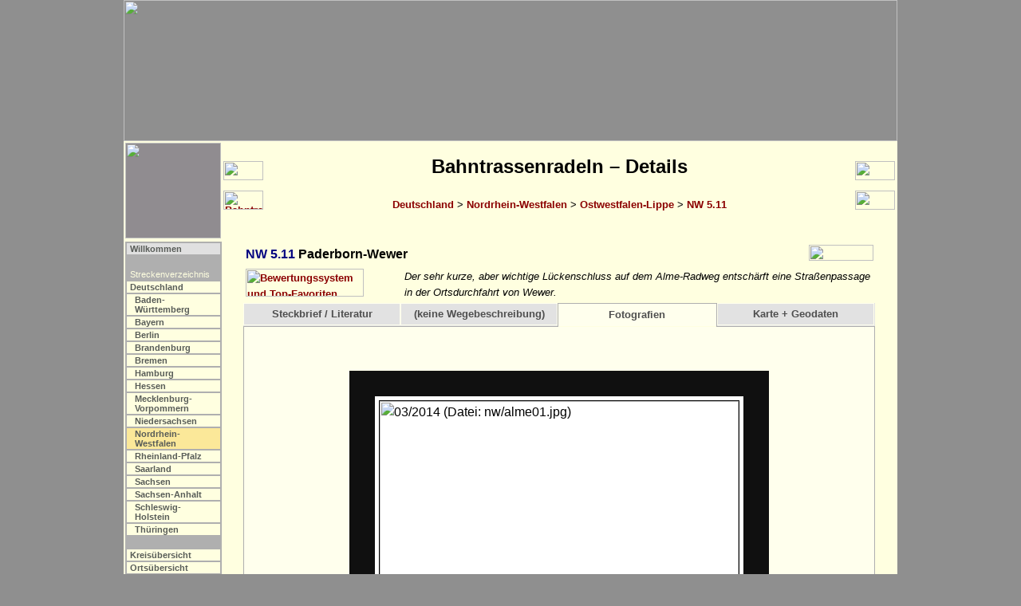

--- FILE ---
content_type: text/html
request_url: https://www.bahntrassenradeln.de/details/nw5_11.htm?f
body_size: 4252
content:
<html><head>
<title>Bahntrassenradeln NW 5.11 [Achim Bartoschek]</title>
<link rel="stylesheet" type="text/css" media="screen" href="../include/b.css">
<link rel="stylesheet" type="text/css" media="print" href="../include/d.css">
<script src="../include/b.js" type="text/javascript"></script>
<meta http-equiv="content-type" content="text/html; charset=iso-8859-1">
<meta name="description" content="Bahntrassenradeln NW 5.11: Paderborn-Wewer; Der sehr kurze, aber wichtige Lückenschluss auf dem Alme-Radweg entschärft eine Straßenpassage in der Ortsdurchfahrt von Wewer.">
<script src="../include/jquery-1.11.3.min.js" type="text/javascript"></script>
<script src="../include/j.js" type="text/javascript"></script>
<script type="text/javascript">
 strA      = "4"; strL = "nw"; strS = ""; strP = "../";
 strZFile  = "nw5_10.htm";
 strZLabel = "Bahntrassenradeln NW 5.10";
 strWFile  = "";
 strWLabel = "Bahntrassenradeln ";
 strOFile  = "k_de04.htm?nw5_11";
 strUm     = "LF";
 strDFile  = "";
</script>
</head>

<body onload="initialisieren()">

<!--Map-->
<map name="Karte">
<area shape=rectangle coords="702, 46, 748, 95" href="http://www.bkg.bund.de" title="www.bkg.bund.de">
</map>

<!--Kopf-->
<script type="text/javascript">mK();</script>

<!--Titel-->
<table class="b" align="center"><tr>
 <td class="mb"><img class="mini" src="../fotos/grafik/k_nw.png"></td>
 <script type="text/javascript">machNavZurueck();</script>
 <td class="mu"><h2>Bahntrassenradeln &#150; Details</h2>
     <a href="../bahntrassenradeln.htm">Deutschland</a> >
     <a href="../bahn_nw.htm">Nordrhein-Westfalen</a> >
     <a href="../bahn_nw.htm#nw5">Ostwestfalen-Lippe</a> > <a href="../bahn_nw.htm#nw5_11">NW 5.11</a><br>&nbsp;</td>
 <script type="text/javascript">machNavKopf2();</script>
</tr></table>

<table class="a" align="center"><tr><td class="mikro"><table border="0"><tr>
 <script type="text/javascript">mS();</script>
</tr></table></td><td class="text">

<!--Text-->
<table class="i"><tr><td class="i"><font color="navy"><a name="nw5_11"></a>NW 5.11</font> Paderborn-Wewer</td><td class=i align=right><img src="../fotos/grafik/n015.jpg" width="81" height="20" border="0"></td></tr></table>

<table class="i"><tr>
<td class="bf"><script type="text/javascript">mB(1);</script></td>
 <td class="bi">Der sehr kurze, aber wichtige Lückenschluss auf dem Alme-Radweg entschärft eine Straßenpassage in der Ortsdurchfahrt von Wewer.</td>
</tr></table>

<div class="box"><script type="text/javascript">detailReiter2 (was);</script></div>
<table class="ct"><tr><td class="ct"><div class="content" id="s">
<table class="j"><tr>
 <td class="bf">Streckenlänge (einfach):</td>
 <td class="bn">ca. 1 km</td>
</tr><tr>
 <td class="bf">Oberfläche:</td>
 <td class="bn"><p class="kleinblock">asph. (Breite: 3 m)</p></td>
</tr><tr>
 <td class="bf">Eisenbahnstrecke:</td>
 <td class="bn">2961 (Almetalbahn) / Paderborn – Brilon Wald; 60 km (1435 mm)</td>
</tr><tr>
 <td class="bf">Eröffnung des Radwegs:</td>
 <td class="bn"><ul class="tab"><li>13. März 2014 (Wewer: Heimatweg bis Wasserburg)</li><li>
9. April 2019 (Wewer: Wasserburg bis Stemberg)</li></ul></td>
</tr><tr>
 <td class="bf">Radwegebau:</td>
 <td class="bn"><p class="kleinblock">Bei Paderborn-Wewer wurde im Winter 2013/14 ein 180 m kurzes Stück der dem Kreis Paderborn gehörenden Bahntrasse zur Optimierung des Alme-Radwegs ausgebaut und am 13. März 2014 offiziell eingeweiht. Die Stadt Paderborn hat insgesamt 4 km der Strecke angepachtet. Mit Baubeginn am 28. Januar 2019 wurde das 2014 fertiggestellte Stück um 800 m in Richtung Paderborn bis zur Straße Stemberg verlängert. Dieser Abschnitt wurde am 9. Mai 2019 freigegeben.</p></td>
</tr><tr>
 <td class="bf">Messtischblätter:</td>
 <td class="bn"><a class="extern" href="http://geogreif.uni-greifswald.de/geogreif/search?map=search&map_id=15755" target="_blank" title="Externer Link">4218</a>, <a class="extern" href="http://geogreif.uni-greifswald.de/geogreif/search?map=search&map_id=15870" target="_blank" title="Externer Link">4317</a>, <a class="extern" href="http://geogreif.uni-greifswald.de/geogreif/search?map=search&map_id=15871" target="_blank" title="Externer Link">4318</a></td>
</tr><tr>
 <td class="bf">Route:</td>
 <td class="bn">Paderborn-Wewer</td>
</tr><tr>
 <td class="bf">Externe Links (Bahn):</td>
 <td class="bn">&bull; <a class="extern" href="https://de.wikipedia.org/wiki/Almetalbahn" target="_blank" title="Externer Link">Wikipedia: Almetalbahn</a><br>
</td>
</tr><tr>
 <td class="bf"></td>
 <td class="br">25.05.2019</td>
</tr></table>

<p class="kleinblock"><b>Pressespiegel zum Bahntrassenweg NW 5.11</b><br>
 21.10.2013: "<a class="extern" href="http://www.nw-news.de/owl/kreis_paderborn/paderborn/paderborn/9466601_Bahntrasse_fuer_Radweg_verpachtet.html"target="_blank"title="Externer Link">Bahntrasse für Radweg verpachtet</a>" (Neue Westfälische, Kreis Paderborn)<br>
 12.11.2013: "<a class="extern" href="http://www.westfalen-blatt.de/nachricht/2013-11-12-bahntrasse-verpachtet-9294912/613/"target="_blank"title="Externer Link">Bahntrasse verpachtet</a>" (Westfalen-Blatt, Paderborn)<br>
 23.01.2014: "<a class="extern" href="http://www.probahn-nrw.de/owl/news,id802,umbau_trasse_bei_wewer_bagger_steht_haltetafel.html"target="_blank"title="Externer Link">Umbau der Trasse bei Wewer: Der Bagger steht an der Haltetafel</a>" (Pro Bahn, Regionalverband Ostwestfalen-Lippe)<br>
 13.03.2014: "<a class="extern" href="https://www.paderborn.de/stadt/news/verwaltung.php?showpm=true&pmurl=http://www.paderborn.de/applications/newsdesk/publications/Stadt_Paderborn/109010100000114934.php"target="_blank"title="Externer Link">Almeradweg in Wewer verlängert</a>" (Pressemitteilung Stadt Paderborn)<br>
 09.04.2019: "<a class="extern" href="https://www.paderborn.de/guiapplications/newsdesk/publications/Stadt_Paderborn/_149996/109010100000149996.php"target="_blank"title="Externer Link">Radweg in Wewer eröffnet</a>" (Pressemitteilung Stadt Paderborn)<br>


</div><div class="content" id="w">
<p class="kleincenter">Für diesen Weg ist leider keine Wegebeschreibung verfügbar.</p>

</div><div class="content_f" id="f"><center>
<a name="01"></a><table class="foto" align="center"><tr><td class="foto">
<img src="../fotos/bahn/nw/alme01.jpg" width="450" height="338" border="1" title="03/2014 (Datei: nw/alme01.jpg)"></td></tr></table><br>
Das südliche Ende des Bahntrassenwegs befindet sich am Heimatweg in Wewer.

<a name="02"></a><table class="foto" align="center"><tr><td class="foto">
<img src="../fotos/bahn/nw/alme02.jpg" width="450" height="338" border="1" title="03/2014 (Datei: nw/alme02.jpg)"></td></tr></table><br>
Blick zurück: links der Alme-Radweg in Richtung Borchen.

<a name="03"></a><table class="foto" align="center"><tr><td class="foto">
<img src="../fotos/bahn/nw/alme03.jpg" width="450" height="338" border="1" title="03/2019 (Datei: nw/alme03.jpg)"></td></tr></table><br>
Ab der Straße Wasserburg wurde der Weg 2019 verlängert.

<a name="04"></a><table class="foto" align="center"><tr><td class="foto">
<img src="../fotos/bahn/nw/alme04.jpg" width="450" height="338" border="1" title="03/2014 (Datei: nw/alme04.jpg)"></td></tr></table><br>
Blick zurück auf den 2014 fertig gestellten ersten Bauabschnitt.

<a name="05"></a><table class="foto" align="center"><tr><td class="foto">
<img src="../fotos/bahn/nw/alme05.jpg" width="338" height="450" border="1" title="03/2019 (Datei: nw/alme05.jpg)"></td></tr></table><br>
Im März 2019 stand der Weg kurz vor der Fertigstellung.

<a name="06"></a><table class="foto" align="center"><tr><td class="foto">
<img src="../fotos/bahn/nw/alme06.jpg" width="338" height="450" border="1" title="03/2019 (Datei: nw/alme06.jpg)"></td></tr></table><br>
Statt auf die Straße ausweichen zu müssen …

<a name="07"></a><table class="foto" align="center"><tr><td class="foto">
<img src="../fotos/bahn/nw/alme07.jpg" width="338" height="450" border="1" title="03/2019 (Datei: nw/alme07.jpg)"></td></tr></table><br>
… unterquert der Alme-Radweg jetzt die K37.<br>Der Bahntrassenweg endet dann an der nächsten Querstraße.


</center><p>&nbsp;</p></div>
<div class="content_k" id="k"><center>
<p class="center"><a href="../gpx/nw5_11.gpx">Download gpx-Datei</a></p>
  <img src="../fotos/gis/nw5_11.png" width="750" height="750" border="0" alt="" usemap="#Karte">
<p class="kleincenter"><b>Gesamtweg</b></p>
<center><table class="tx"><tr>
 <th class="th1">Nr.</th>
 <th class="th9">Startpunkt</th>
 <th class="th9">Endpunkt</th>
 <th class="th1">Länge</th>
 <th class="th1">Status</th>
 <th class="th8">Zeige Startpunkt</th>
</tr><tr>
 <td class="thc"><font color = "#585c58">1</font></td>
 <td class="thg"><font color = "#585c58">51.69239, 8.70404<br>[N51° 41' 32.60" E8° 42' 14.54"]</font></td>
 <td class="thg"><font color = "#585c58">51.68403, 8.69803<br>[N51° 41' 2.51" E8° 41' 52.91"]</font></td>
 <td class="thr"><font color = "#585c58">1,0 km</font></td>
 <td class="thc"><font color = "#585c58"></font></td>
 <td class="thc"><b><a class="extern" target="_blank" rel="nofollow" href="https://www.openstreetmap.org/?mlat=51.69239&mlon=8.70404#map=15/51.69239/8.70404">OSM</a> / <a class="extern" target="_blank" rel="nofollow" href="http://bing.com/maps/default.aspx?cp=51.69239~8.70404&lvl=15">Bing</a> / <a class="extern" target="_blank" rel="nofollow" href="https://www.google.com/maps/search/?api=1&query=51.69239,8.70404">GMap</a></b></td>
</tr></table></center><br>

<p class="kleincenter"><b>Bahntrassenabschnitte</b></p>
<center><table class="tx"><tr>
 <th class="th1">Nr.</th>
 <th class="th9">Startpunkt</th>
 <th class="th9">Endpunkt</th>
 <th class="th1">Länge</th>
 <th class="th1">Status</th>
 <th class="th8">Zeige Startpunkt</th>
</tr><tr>
 <td class="thc"><font color = "#585c58">1 (1)</font></td>
 <td class="thg"><font color = "#585c58">51.68551, 8.69896<br>[N51° 41' 7.84" E8° 41' 56.26"]</font></td>
 <td class="thg"><font color = "#585c58">51.68403, 8.69803<br>[N51° 41' 2.51" E8° 41' 52.91"]</font></td>
 <td class="thr"><font color = "#585c58">1,0 km</font></td>
 <td class="thc"><font color = "#585c58"></font></td>
 <td class="thc"><b><a class="extern" target="_blank" rel="nofollow" href="https://www.openstreetmap.org/?mlat=51.68551&mlon=8.69896#map=15/51.68551/8.69896">OSM</a> / <a class="extern" target="_blank" rel="nofollow" href="http://bing.com/maps/default.aspx?cp=51.68551~8.69896&lvl=15">Bing</a> / <a class="extern" target="_blank" rel="nofollow" href="https://www.google.com/maps/search/?api=1&query=51.68551,8.69896">GMap</a></b></td>
</tr></table></center><br>

<p class="kleincenter"><b>Kreis- und Gemeindezuordnung der Bahntrassenabschnitte</b></p>
<center><table class="tx"><tr>
 <th class="th1">Land</th>
 <th class="th2">Kreis</th>
 <th class="th2">Gemeinde</th>
 <th class="th1">asph.</th>
 <th class="th1">wg.</th>
 <th class="th1">geplant</th>
</tr><tr>
 <td class="th1">NW</td>
 <td class="th2">Kreis Paderborn</td>
 <td class="th2">Paderborn</td>
 <td class="thr">1,0 km</td>
 <td class="thr"></td>
 <td class="thr"></td>
</tr></table></center></p><br>

</center><p>&nbsp;</p></div>
</td></tr></table><!--box-ende-->


<br>

</td></tr></table>
<script type="text/javascript">machNavFuss();</script>

<!--Fuß-->
<table class="a" align="center"><tr><td><br><hr size="1">

<p class="fuss">Die Tourenbeschreibungen und begleitenden Angaben wurden mit größtmöglicher Sorgfalt zusammengestellt. Für ihre Richtigkeit kann jedoch keine Gewähr übernommen werden. Das Nachradeln dieser Tour geschieht auf eigene Gefahr. Die Mitteilung der Wegeführungen erfolgt mit dem ausdrücklichen Hinweis, dass Sie für die Einhaltung der Straßenverkehrsordnung und anderer relevanter Bestimmungen selbst verantwortlich sind und insbesondere im Einzelfall vor Ort abklären müssen, ob ein bestimmter Weg von Radfahrern benutzt werden darf (Fußgängerzonen, Einbahnstraßen usw.).<br><br>
<b>Dieses Dokument (Texte, Grafiken und Fotografien) ist ausschließlich für den persönlichen Gebrauch bestimmt.</b> Eine kommerzielle Nutzung z. B. durch Fahrradverleihbetriebe oder Fremdenverkehrsorganisationen sowie die &#150; auch auszugsweise &#150; Veröffentlichung in elektronischer oder gedruckter Form bedarf der vorherigen schriftlichen Zustimmung. Alle genannten Marken- und Produktbezeichnungen sind Warenzeichen der entsprechenden Inhaber.<br><br>

<a href="../index.htm">Startseite</a>&nbsp;&nbsp;&nbsp;
<a href="../admin/sitemap.htm">Sitemap</a>&nbsp;&nbsp;&nbsp;
<a href="../admin/ds.htm">Datenschutz</a>&nbsp;&nbsp;&nbsp;
<a href="../admin/kontakt.htm">Impressum</a><br><br>

(c) Achim Bartoschek 2000-2026<br>Letzte Überarbeitung: 25. Januar 2026<br><br>

<i>www.achim-bartoschek.de/details/nw5_11.htm /<br>www.bahntrassenradeln.de/details/nw5_11.htm</i></p>

</td></tr></table>
</body></html>
